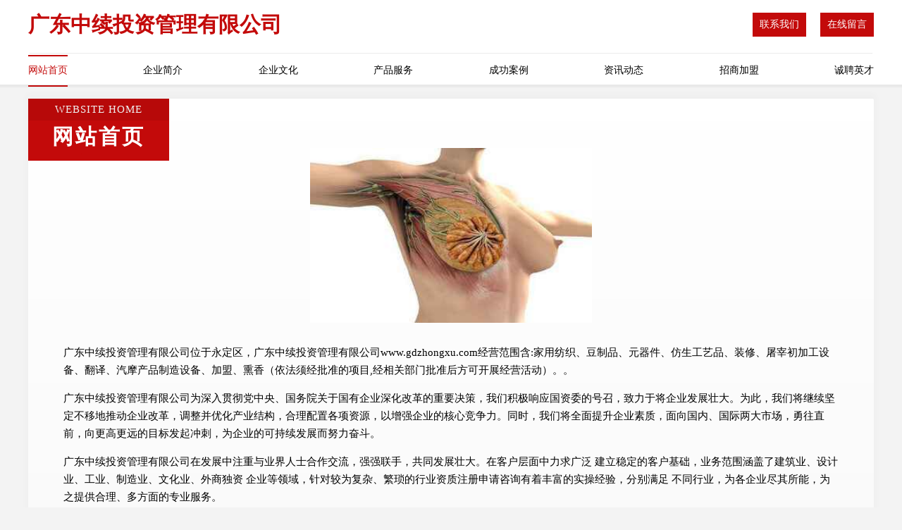

--- FILE ---
content_type: text/html
request_url: http://www.gdzhongxu.com/
body_size: 5512
content:
<!DOCTYPE html>
<html>
<head>
	<meta charset="utf-8" />
	<title>广东中续投资管理有限公司-官网</title>
	<meta name="keywords" content="广东中续投资管理有限公司,www.gdzhongxu.com,化工原料" />
	<meta name="description" content="广东中续投资管理有限公司www.gdzhongxu.com经营范围含:家用纺织、豆制品、元器件、仿生工艺品、装修、屠宰初加工设备、翻译、汽摩产品制造设备、加盟、熏香（依法须经批准的项目,经相关部门批准后方可开展经营活动）。" />
	<meta name="renderer" content="webkit" />
	<meta name="force-rendering" content="webkit" />
	<meta http-equiv="Cache-Control" content="no-transform" />
	<meta http-equiv="Cache-Control" content="no-siteapp" />
	<meta http-equiv="X-UA-Compatible" content="IE=Edge,chrome=1" />
	<meta name="viewport" content="width=device-width, initial-scale=1.0, user-scalable=0, minimum-scale=1.0, maximum-scale=1.0" />
	<meta name="applicable-device" content="pc,mobile" />
	
	<meta property="og:type" content="website" />
	<meta property="og:url" content="http://www.gdzhongxu.com/" />
	<meta property="og:site_name" content="广东中续投资管理有限公司" />
	<meta property="og:title" content="广东中续投资管理有限公司-官网广东中续投资管理有限公司-首页" />
	<meta property="og:keywords" content="广东中续投资管理有限公司,www.gdzhongxu.com,化工原料" />
	<meta property="og:description" content="广东中续投资管理有限公司www.gdzhongxu.com经营范围含:家用纺织、豆制品、元器件、仿生工艺品、装修、屠宰初加工设备、翻译、汽摩产品制造设备、加盟、熏香（依法须经批准的项目,经相关部门批准后方可开展经营活动）。" />
	<link rel="stylesheet" href="/public/css/style7.css" type="text/css" />
	
</head>
	<body>
		
<div class="header">
    <div class="container">
		<div class="logo-box">
			<h1 class="logo-title">广东中续投资管理有限公司</h1>
			<div class="nav-right">
				<a href="http://www.gdzhongxu.com/contact.html"><span>联系我们</span></a>
				<a href="http://www.gdzhongxu.com/feedback.html"><span>在线留言</span></a>
			</div>
		</div>
		<ul class="navigation">
    		<li><a href="http://www.gdzhongxu.com/index.html" class="active">网站首页</a></li>
    		<li><a href="http://www.gdzhongxu.com/about.html">企业简介</a></li>
    		<li><a href="http://www.gdzhongxu.com/culture.html">企业文化</a></li>
    		<li><a href="http://www.gdzhongxu.com/service.html">产品服务</a></li>
    		<li><a href="http://www.gdzhongxu.com/case.html">成功案例</a></li>
    		<li><a href="http://www.gdzhongxu.com/news.html">资讯动态</a></li>
    		<li><a href="http://www.gdzhongxu.com/join.html">招商加盟</a></li>
    		<li><a href="http://www.gdzhongxu.com/job.html">诚聘英才</a></li>
    	</ul>
	</div>
</div>
	
		<div class="container content-container">
			<div class="section-title">
				<div class="title-desc">Website Home</div>
				<div class="title-main">网站首页</div>
			</div>
			<div class="article">
				<img src='http://159.75.118.80:1668/pic/14373.jpg' class="article-image" />
			</div>
			<div class="article-content">
				<p>广东中续投资管理有限公司位于永定区，广东中续投资管理有限公司www.gdzhongxu.com经营范围含:家用纺织、豆制品、元器件、仿生工艺品、装修、屠宰初加工设备、翻译、汽摩产品制造设备、加盟、熏香（依法须经批准的项目,经相关部门批准后方可开展经营活动）。。</p>
				<p>广东中续投资管理有限公司为深入贯彻党中央、国务院关于国有企业深化改革的重要决策，我们积极响应国资委的号召，致力于将企业发展壮大。为此，我们将继续坚定不移地推动企业改革，调整并优化产业结构，合理配置各项资源，以增强企业的核心竞争力。同时，我们将全面提升企业素质，面向国内、国际两大市场，勇往直前，向更高更远的目标发起冲刺，为企业的可持续发展而努力奋斗。</p>
				<p>广东中续投资管理有限公司在发展中注重与业界人士合作交流，强强联手，共同发展壮大。在客户层面中力求广泛 建立稳定的客户基础，业务范围涵盖了建筑业、设计业、工业、制造业、文化业、外商独资 企业等领域，针对较为复杂、繁琐的行业资质注册申请咨询有着丰富的实操经验，分别满足 不同行业，为各企业尽其所能，为之提供合理、多方面的专业服务。</p>
				<p><img src='http://159.75.118.80:1668/pic/14404.jpg' class="article-image" /></p>
				<p>广东中续投资管理有限公司秉承“质量为本，服务社会”的原则,立足于高新技术，科学管理，拥有现代化的生产、检测及试验设备，已建立起完善的产品结构体系，产品品种,结构体系完善，性能质量稳定。</p>
				<p>广东中续投资管理有限公司是一家具有完整生态链的企业，它为客户提供综合的、专业现代化装修解决方案。为消费者提供较优质的产品、较贴切的服务、较具竞争力的营销模式。</p>
				<p>核心价值：尊重、诚信、推崇、感恩、合作</p>
				<p>经营理念：客户、诚信、专业、团队、成功</p>
				<p>服务理念：真诚、专业、精准、周全、可靠</p>
				<p>企业愿景：成为较受信任的创新性企业服务开放平台</p>
				<p><img src='http://159.75.118.80:1668/pic/14435.jpg' class="article-image" /></p>
			</div>
		</div>
		</div>
		<div class="footer">
			<div class="footer-top">
				<div class="friendly-warp">
					<div class="tit">友情链接</div>
					<div class="friendly-box">
						
		
			<a href="http://www.wyqzj.com" target="_blank">新都区顺达起重设备经营部</a>	
		
			<a href="http://www.szxlsdjs.com" target="_blank">绥中兴利水电建设有限公司</a>	
		
			<a href="http://www.hfmzjs.com" target="_blank">合肥敏展金属材料有限公司</a>	
		
			<a href="http://www.laowai001.com" target="_blank">上海伟朗教育信息咨询有限公司</a>	
		
			<a href="http://www.esclad.com" target="_blank">陆川县闻击羊绒衫股份有限公司</a>	
		
			<a href="http://www.huxiaochan.com" target="_blank">杭州奥玛企业管理咨询有限公司</a>	
		
			<a href="http://www.mdianda.com" target="_blank">广州易可达科技服务中心</a>	
		
			<a href="http://www.guanhuaau.com" target="_blank">铜陵县董店堆浸有限公司</a>	
		
			<a href="http://www.qddtax.com" target="_blank">上海企点点企业服务有限公司</a>	
		
			<a href="http://www.fhxwam.com" target="_blank">合肥市蜀山区安江网络科技工作室</a>	
		
			<a href="http://www.iautofree.com" target="_blank">武汉立来汽车科技有限公司</a>	
		
			<a href="http://www.fjfgjdsc.com" target="_blank">北京方吉丰电子商务有限公司</a>	
		
			<a href="http://www.wangshiya.com" target="_blank">江苏古波特商贸有限公司</a>	
		
			<a href="http://www.zuanke365.com" target="_blank">湖南华邦互联网科技有限公司</a>	
		
			<a href="http://www.hejiazufang.com" target="_blank">上海赫家房地产经纪有限公司</a>	
		
			<a href="http://www.rnxhie.com" target="_blank">南宁安童电子商务有限公司</a>	
		
			<a href="http://www.dundunkeji.com" target="_blank">绍兴市墩墩网络科技有限公司</a>	
		
			<a href="http://www.xwqkw.com" target="_blank">郑州知讯文化传播有限公司</a>	
		
			<a href="http://www.langpeiyun.com" target="_blank">山东浪佩云计算有限公司</a>	
		
			<a href="http://www.fngolden.com" target="_blank">登封市沟自化工产品设计加工股份公司</a>	
		
			<a href="http://www.baiweiheiya.com" target="_blank">湖北蜀道煌餐饮企业管理有限公司</a>	
		
			<a href="http://www.wlflj.com" target="_blank">青白江区莫墙网络电子有限合伙企业</a>	
		
			<a href="http://www.hhhqhq.com" target="_blank">海口春玉候服装有限公司</a>	
		
			<a href="http://www.tenghuitong.com" target="_blank">抚州共赢科技开发有限公司</a>	
		
			<a href="http://www.baozhixinxi.com" target="_blank">重庆北丽纯汽车销售有限公司</a>	
		
			<a href="http://www.ikaher.com" target="_blank">韦德赫（广州）科技有限公司</a>	
		
			<a href="http://www.anfuxuan.com" target="_blank">东莞市塘厦怡然轩茶庄</a>	
		
			<a href="http://www.sdhuanglin.com" target="_blank">佛山市顺德区伦教杨顺林木工机械厂</a>	
		
			<a href="http://www.rxxpgm.com" target="_blank">陕西靳佳槟宠物用品有限公司</a>	
		
			<a href="http://www.vvvvff.com" target="_blank">郑州精诚智佳广告传媒有限责任公司</a>	
		
			<a href="http://www.xojlmv.com" target="_blank">新绛县王亮房屋租赁有限公司</a>	
		
			<a href="http://www.zhsyqchb.com" target="_blank">珠海圣源汽车环保技术有限公司</a>	
		
			<a href="http://www.dpjkug.com" target="_blank">海南省凯荣裕网络科技有限公司</a>	
		
			<a href="http://www.chexiake.com" target="_blank">上海恩谷信息科技有限公司</a>	
		
			<a href="http://www.www8900ks.com" target="_blank">白沟新城霖跑百货店</a>	
		
			<a href="http://www.sh-xiaoqian.com" target="_blank">上海晓倩物流有限公司</a>	
		
			<a href="http://www.gz98zx.com" target="_blank">广州市第九十八中学</a>	
		
			<a href="http://www.heixiaoka.com" target="_blank">炉神机器人（珠海横琴）有限责任公司</a>	
		
			<a href="http://www.aqgszx.com" target="_blank">潜山鬼手信息咨询有限公司</a>	
		
			<a href="http://www.qpro1.com" target="_blank">杭州奥而网络科技有限公司</a>	
		
			<a href="http://www.yandangly.com" target="_blank">乐清市雁荡山智慧旅游有限公司</a>	
		
			<a href="http://www.jiazhengd.com" target="_blank">太康县济京内燃机有限公司</a>	
		
			<a href="http://www.nxjtchgs.com" target="_blank">宁夏经天测绘有限公司</a>	
		
			<a href="http://www.gacrwl.com" target="_blank">高安市创荣物流有限公司</a>	
		
			<a href="http://www.cuhvba.com" target="_blank">文昌瞿雪科技有限公司</a>	
		
			<a href="http://www.jsbstzdh.com" target="_blank">江苏博斯腾自动化设备有限公司</a>	
		
			<a href="http://www.jibinkeji.com" target="_blank">河南纪彬科技有限公司</a>	
		
			<a href="http://www.bottlechn.com" target="_blank">广州恒塑塑料实业有限公司</a>	
		
			<a href="http://www.025jgy.com" target="_blank">南京金管易网络科技有限公司</a>	
		
			<a href="http://www.581217.com" target="_blank">武汉优力瑟人力资源有限公司</a>	
		
			<a href="http://www.zglongtai.com" target="_blank">上海驰讯信息科技有限公司</a>	
		
			<a href="http://www.szxtime.com" target="_blank">深圳市泰和国际旅行社有限公司</a>	
		
			<a href="http://www.bolinnt.com" target="_blank">岳阳市阿里柏林供暖工程设备有限公司</a>	
		
			<a href="http://www.pqwrrd.com" target="_blank">达州躺赢广告经营部</a>	
		
			<a href="http://www.qtgzz123.com" target="_blank">北京中资北方投资顾问有限公司广州分公司</a>	
		
			<a href="http://www.fyhospital.com" target="_blank">杭州建航医院投资管理有限公司</a>	
		
			<a href="http://www.njhljzgc.com" target="_blank">南京淮林建筑工程有限公司</a>	
		
			<a href="http://www.hbrzgj.com" target="_blank">河北瑞兆管件有限公司</a>	
		
			<a href="http://www.jstdzb.com" target="_blank">北京晋晟通达供应链管理有限公司</a>	
		
			<a href="http://www.dlhengshengtang.com" target="_blank">大连恒生堂中医医院</a>	
		
			<a href="http://www.buyicaigen.com" target="_blank">辽宁菜根文化有限责任公司</a>	
		
			<a href="http://www.cn-sangna.com" target="_blank">义乌市名瑞网络科技有限公司</a>	
		
			<a href="http://www.zzsytyss.com" target="_blank">郑州胜翔体育用品有限公司</a>	
		
			<a href="http://www.cswbjc.com" target="_blank">上海垚炽琳商贸有限公司</a>	
		
			<a href="http://www.jsqlzm.com" target="_blank">常州市强林照明电器有限公司</a>	
		
			<a href="http://www.kqqoil.com" target="_blank">海口匠硫尔网络科技有限公司</a>	
		
			<a href="http://www.fhooct.com" target="_blank">山西嘉彦科技有限公司</a>	
		
			<a href="http://www.zhsmj-my.com" target="_blank">绵阳中恒尚美家装饰工程有限公司</a>	
		
			<a href="http://www.edihao.com" target="_blank">河南睿哲网络技术有限责任公司</a>	
		
			<a href="http://www.rchjfw.com" target="_blank">威海火炬高技术产业开发区一瑞房产中心</a>	
		
			<a href="http://www.newinking.com" target="_blank">北京博雅彤涵文化传播有限公司</a>	
		
			<a href="http://www.zhongyfc.com" target="_blank">内蒙古中洋房地产经纪有限公司</a>	
		
			<a href="http://www.gdjrzf.com" target="_blank">建信住房服务（广东）有限责任公司</a>	
		
			<a href="http://www.nxhxysm.com" target="_blank">银川华鑫洋商贸有限公司</a>	
		
			<a href="http://www.newsslj.com" target="_blank">廊坊市胜凌久网络科技有限公司</a>	
		
			<a href="http://www.huileliao.com" target="_blank">海口美兰解每却广告制作服务中心</a>	
		
			<a href="http://www.jmnaicha.com" target="_blank">成都二飞网络科技有限公司</a>	
		
			<a href="http://www.jianyishiye.com" target="_blank">广州市建亿实业有限公司</a>	
		
			<a href="http://www.cfwangluo.com" target="_blank">湖南遨游辰风网络科技有限公司</a>	
		
			<a href="http://www.ttbwql.com" target="_blank">郑州洛良软件科技有限公司</a>	
		
			<a href="http://www.zhudaozd.com" target="_blank">广东珠岛宾馆</a>	
		
			<a href="http://www.ke-chuan.com" target="_blank">河南客串信息科技有限公司</a>	
		
			<a href="http://www.juyansh.com" target="_blank">上海聚颜文化传播有限公司</a>	
		
			<a href="http://www.wuhanzstc.com" target="_blank">武汉中盛天成商务咨询有限公司</a>	
		
			<a href="http://www.wxlongxing.com" target="_blank">崇安区龙星干洗机经营部</a>	
		
			<a href="http://www.baizeyuan.com" target="_blank">河南白泽元文化传播有限公司</a>	
		
			<a href="http://www.xinghejixiang.com" target="_blank">北京兴和吉祥科技有限公司</a>	
		
			<a href="http://www.leopan123.com" target="_blank">南京爱尚进网络科技有限公司</a>	
		
			<a href="http://www.xrnsvk.com" target="_blank">衢州市云时代信息技术有限公司</a>	
		
			<a href="http://www.tongnuoec.com" target="_blank">上海同诺工程咨询有限责任公司</a>	
		
			<a href="http://www.niangkua.com" target="_blank">福州微镖局鸿运教育科技有限公司</a>	
		
			<a href="http://www.pianpianmall.com" target="_blank">北京鲜多多科技有限公司</a>	
		
			<a href="http://www.zjhanshu.com" target="_blank">苏州纤妃依服饰有限公司</a>	
		
			<a href="http://www.hebtongda.com" target="_blank">任县通达锻压设备厂</a>	
		
			<a href="http://www.junling888.com" target="_blank">江苏俊霖光电科技有限公司</a>	
		
			<a href="http://www.zdjlcs.com" target="_blank">深圳中电计量测试技术有限公司</a>	
		
			<a href="http://www.lndygj.com" target="_blank">辽宁省渡洋人力资源有限公司</a>	
		
			<a href="http://www.hlonghua.com" target="_blank">黑龙江省兴湖农业发展有限公司</a>	
		
			<a href="http://www.hiyou520.com" target="_blank">牟定县斗存外套有限合伙企业</a>	
		
			<a href="http://www.chunqiguoji.com" target="_blank">郑州市全彩化妆品有限公司</a>	
		

					</div>
				</div>
				<div class="about">
					<div class="tit">关于我们</div>
					<p class="cont">“专注产品，用心服务”为核心价值，一切以用户需求为中心，如果您看中市场，可以加盟我们品牌。</p>
					<a href="join.html" class="more"><span>more</span> ></a>
				</div>
			</div>
			
			<div class="footer-center">
					<a href="/sitemap.xml">网站XML地图</a><span>|</span>
					<a href="/sitemap.txt">网站TXT地图</a><span>|</span>
					<a href="/sitemap.html">网站HTML地图</a>
				</div>
				<div class="footer-bom">
					<span>广东中续投资管理有限公司</span>
					, 永定区
					<span>santai@88.com</span>
				</div>

<script>
		var header = document.getElementsByClassName('header')[0];
		header.innerHTML = header.innerHTML + '<i id="icon-menu"></i>';
		var iconMenu = document.getElementById('icon-menu');
		var navWarp = document.getElementsByClassName('navigation')[0];
	
		iconMenu.onclick = function handleClickMenu() {
			if (iconMenu.getAttribute('class') == 'active') {
				iconMenu.setAttribute('class', '');
				navWarp.setAttribute('class', 'navigation');
			} else {
				iconMenu.setAttribute('class', 'active');
				navWarp.setAttribute('class', 'navigation active');
			}
		}
	</script>

		</div>
	</body>
</html>